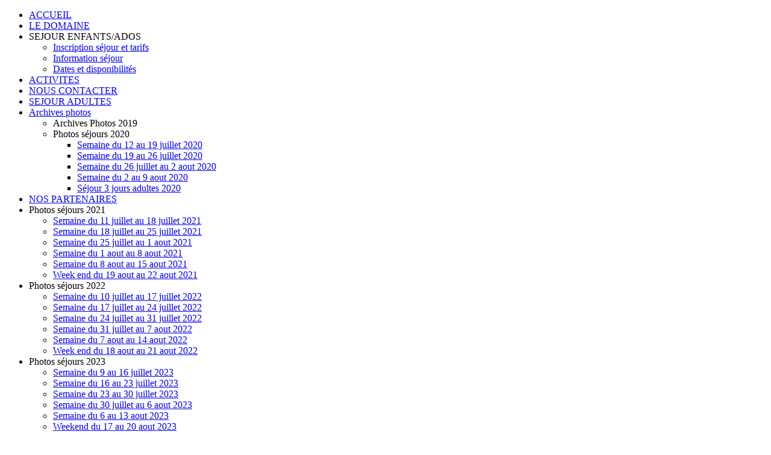

--- FILE ---
content_type: text/html; charset=utf-8
request_url: https://sejourvacances-clairefontaine.com/
body_size: 8375
content:
<!doctype html>
<html xml:lang="fr-fr" lang="fr-fr" >
<head>
	<meta name="viewport" content="width=device-width, initial-scale=1.0">
  <base href="https://sejourvacances-clairefontaine.com/" />
  <meta http-equiv="content-type" content="text/html; charset=utf-8" />
  <meta name="keywords" content="séjour équestre, vacances équitation" />
  <meta name="robots" content="index, follow" />
  <meta name="description" content="centre de vacances proposant des séjours équitation avec activités variées et programme unique, balades à cheval et à poney dans les alpes de haute provence" />
  <meta name="generator" content="Joomla! - Open Source Content Management" />
  <title>séjour vacances équitation clairefontaine - Accueil</title>
  <link href="/index.php?format=feed&amp;type=rss" rel="alternate" type="application/rss+xml" title="RSS 2.0" />
  <link href="/index.php?format=feed&amp;type=atom" rel="alternate" type="application/atom+xml" title="Atom 1.0" />
  <link href="/favicon.ico" rel="shortcut icon" type="image/vnd.microsoft.icon" />
  <link rel="stylesheet" href="/libraries/gantry/css/grid-responsive.css" type="text/css" />
  <link rel="stylesheet" href="/templates/rt_lexicon/css-compiled/bootstrap.css" type="text/css" />
  <link rel="stylesheet" href="/templates/rt_lexicon/css-compiled/master-692d0bed12165bac8eaf5b5d8fa9bd4e.css" type="text/css" />
  <link rel="stylesheet" href="/templates/rt_lexicon/css/master-webkit.css" type="text/css" />
  <link rel="stylesheet" href="/templates/rt_lexicon/css-compiled/mediaqueries-692d0bed12165bac8eaf5b5d8fa9bd4e.css" type="text/css" />
  <link rel="stylesheet" href="/templates/rt_lexicon/css-compiled/demo-692d0bed12165bac8eaf5b5d8fa9bd4e.css" type="text/css" />
  <link rel="stylesheet" href="/templates/rt_lexicon/css-compiled/menu.css" type="text/css" />
  <link rel="stylesheet" href="/templates/rt_lexicon/roksprocket/layouts/tabs/themes/default/tabs.css" type="text/css" />
  <style type="text/css">
#rt-logo {background: url(/images/LOGO%20CLAIREFONTAINE.png) 50% 0 no-repeat !important;}
#rt-logo {width: 277px;height: 167px;}

  </style>
  <script src="/media/system/js/mootools-core.js" type="text/javascript"></script>
  <script src="/media/system/js/core.js" type="text/javascript"></script>
  <script src="/media/system/js/caption.js" type="text/javascript"></script>
  <script src="/media/system/js/mootools-more.js" type="text/javascript"></script>
  <script src="/templates/rt_lexicon/js/chart.js" type="text/javascript"></script>
  <script src="/libraries/gantry/js/browser-engines.js" type="text/javascript"></script>
  <script src="/templates/rt_lexicon/js/rokmediaqueries.js" type="text/javascript"></script>
  <script src="/modules/mod_roknavmenu/themes/default/js/rokmediaqueries.js" type="text/javascript"></script>
  <script src="/modules/mod_roknavmenu/themes/default/js/sidemenu.js" type="text/javascript"></script>
  <script src="/components/com_roksprocket/assets/js/mootools-mobile.js" type="text/javascript"></script>
  <script src="/components/com_roksprocket/assets/js/rokmediaqueries.js" type="text/javascript"></script>
  <script src="/components/com_roksprocket/assets/js/roksprocket.js" type="text/javascript"></script>
  <script src="/components/com_roksprocket/layouts/tabs/themes/default/tabs.js" type="text/javascript"></script>
  <script type="text/javascript">
window.addEvent('load', function() {
				new JCaption('img.caption');
			});if (typeof RokSprocket == 'undefined') RokSprocket = {};
Object.merge(RokSprocket, {
	SiteURL: 'https://sejourvacances-clairefontaine.com/',
	CurrentURL: 'https://sejourvacances-clairefontaine.com/',
	AjaxURL: 'https://sejourvacances-clairefontaine.com/index.php?option=com_roksprocket&amp;task=ajax&amp;format=raw&amp;ItemId=101'
});
window.addEvent('domready', function(){
		RokSprocket.instances.tabs = new RokSprocket.Tabs();
});
window.addEvent('domready', function(){
	RokSprocket.instances.tabs.attach(159, '{"autoplay":"1","delay":"5"}');
});

  </script>

</head>
<body  class="logo-type-custom demostyle-type-custom pagesurround-type-custompagesurround mainbody-overlay-light font-family-lucida font-size-is-default menu-type-dropdownmenu menu-dropdownmenu-position-header-b layout-mode-responsive col12 option-com-content menu-accueil h1">
	<div id="rt-page-surround">
				<header id="rt-header-surround">
						<div id="rt-header">
				<div class="rt-container">
					<div class="rt-grid-4 rt-alpha">
            <div class="rt-logo-block">
            <a href="/" id="rt-logo"></a>
        </div>
        
</div>
<div class="rt-grid-8 rt-omega">
    	<div class="menu-block">
		<div class="gf-menu-device-container responsive-type-panel">
     			            <div class="rt-block ">
           	<div class="module-surround">
	           		                	<div class="module-content">
	                		
<ul class="menu">
<li class="item-101 current active"><a href="/" >ACCUEIL</a></li><li class="item-130"><a href="/index.php/le-domaine" >LE DOMAINE</a></li><li class="item-131 deeper parent"><span class="separator">SEJOUR ENFANTS/ADOS</span>
<ul><li class="item-135"><a href="/index.php/inscriptions/inscription-selour" >Inscription séjour et tarifs</a></li><li class="item-133"><a href="/index.php/inscriptions/itineraire-sejour" >Information séjour</a></li><li class="item-166"><a href="/index.php/inscriptions/dates-et-disponibilites" >Dates et disponibilités</a></li></ul></li><li class="item-132"><a href="/index.php/activites" >ACTIVITES</a></li><li class="item-134"><a href="/index.php/nous-contacter" >NOUS CONTACTER</a></li><li class="item-163"><a href="/index.php/sejour-adultes" >SEJOUR ADULTES</a></li><li class="item-164 deeper parent"><a href="/index.php/blog-du-sejour" >Archives photos</a><ul><li class="item-197"><span class="separator">Archives Photos 2019</span>
</li><li class="item-198 deeper parent"><span class="separator">Photos séjours 2020</span>
<ul><li class="item-199"><a href="https://photos.app.goo.gl/4dqMiacjSw5MLf979" >Semaine du 12 au 19 juillet 2020</a></li><li class="item-200"><a href="https://photos.app.goo.gl/M4pZzMgRFnrgq4er9" >Semaine du 19 au 26 juillet 2020</a></li><li class="item-201"><a href="https://photos.app.goo.gl/db5S1fEF1PbMZkeZ6" >Semaine du 26 juillet au 2 aout 2020</a></li><li class="item-202"><a href="https://photos.app.goo.gl/P9DL3P69BphRCWen8" >Semaine du 2 au 9 aout 2020</a></li><li class="item-203"><a href="https://photos.app.goo.gl/skaBBZnEcgXET4zd7" >Séjour 3 jours adultes 2020</a></li></ul></li></ul></li><li class="item-165"><a href="/index.php/centres-equestres-partenaires" >NOS PARTENAIRES</a></li><li class="item-205 deeper parent"><span class="separator">Photos séjours 2021</span>
<ul><li class="item-206"><a href="https://photos.app.goo.gl/yPXBTuLeyQFqiwqY7" >Semaine du 11 juillet au 18 juillet 2021</a></li><li class="item-207"><a href="https://photos.app.goo.gl/dA7iJMA9wYjrVA4z5" >Semaine du 18 juillet au 25 juillet 2021</a></li><li class="item-208"><a href="https://photos.app.goo.gl/gAP76eC5vC7Y7X6u9" >Semaine du 25 juillet au 1 aout 2021</a></li><li class="item-209"><a href="https://photos.app.goo.gl/3UMmaTriNnFg3t4T6" >Semaine du 1 aout au 8 aout 2021</a></li><li class="item-210"><a href="https://photos.app.goo.gl/c4d6mWWcNbo3DN657" >Semaine du 8 aout au 15 aout 2021</a></li><li class="item-211"><a href="https://photos.app.goo.gl/9XfHaMgHNDQYwNbZ9" >Week end du 19 aout au 22 aout 2021</a></li></ul></li><li class="item-212 deeper parent"><span class="separator">Photos séjours 2022</span>
<ul><li class="item-213"><a href="https://photos.app.goo.gl/ZjB29HS9puFN12dy7" >Semaine du 10 juillet au 17 juillet 2022</a></li><li class="item-214"><a href="https://photos.app.goo.gl/31y5LHyV9dniqZV37" >Semaine du 17 juillet au 24 juillet 2022</a></li><li class="item-215"><a href="https://photos.app.goo.gl/sQmspKAD2BHQ6qgL9" >Semaine du 24 juillet au 31 juillet 2022</a></li><li class="item-216"><a href="https://photos.app.goo.gl/WnnqeLLXQecBd2B27" >Semaine du 31 juillet au 7 aout 2022</a></li><li class="item-217"><a href="https://photos.app.goo.gl/JnGjhZ6wa4wHpndp7" >Semaine du 7 aout au 14 aout 2022</a></li><li class="item-218"><a href="https://photos.app.goo.gl/fF6DHDnU17qVgUHR9" >Week end du 18 aout au 21 aout 2022</a></li></ul></li><li class="item-219 deeper parent"><span class="separator">Photos séjours 2023</span>
<ul><li class="item-220"><a href="https://photos.app.goo.gl/QDeB3Sog5US5CJyGA" target="_blank" >Semaine du 9 au 16 juillet 2023</a></li><li class="item-221"><a href="https://photos.app.goo.gl/RRx75owwoUTXtdAY9" target="_blank" >Semaine du 16 au 23 juillet 2023</a></li><li class="item-222"><a href="https://photos.app.goo.gl/ZzJ9u8cXWip9Axn2A" target="_blank" >Semaine du 23 au 30 juillet 2023</a></li><li class="item-223"><a href="https://photos.app.goo.gl/qRypKmkvTXxDbur59" target="_blank" >Semaine du 30 juillet au 6 aout 2023</a></li><li class="item-224"><a href="https://photos.app.goo.gl/MAjVbWMsmoB9i5zh9" target="_blank" >Semaine du 6 au 13 aout 2023</a></li><li class="item-225"><a href="https://photos.app.goo.gl/2M5oDkab8LRaDKug6" target="_blank" >Weekend du 17 au 20 aout 2023</a></li></ul></li><li class="item-226"><a href="https://www.facebook.com/people/S%C3%A9jours-Vacances-Domaine-de-Clairefontaine/100094072804887/" target="_blank" >Notre Page Facebook</a></li><li class="item-227"><a href="https://www.facebook.com/people/S%C3%A9jours-Vacances-Domaine-de-Clairefontaine/100094072804887/" >Photos séjour 2024</a></li><li class="item-235"><a href="https://www.facebook.com/people/S%C3%A9jours-Vacances-Domaine-de-Clairefontaine/100094072804887/" >Photos séjour 2025</a></li></ul>
	                	</div>
                	</div>
           </div>
	
</div>
<ul class="gf-menu l1 " >
                    <li class="item101 active last" >

            <a class="item" href="/"  >
                <span class="menu-item-bg">
                                        ACCUEIL                </span>
            </a>


                    </li>
                            <li class="item130" >

            <a class="item" href="/index.php/le-domaine"  >
                <span class="menu-item-bg">
                                        LE DOMAINE                </span>
            </a>


                    </li>
                            <li class="item131 parent" >

            <a class="item" href="javascript:void(0);"  >
                <span class="menu-item-bg">
                                        SEJOUR ENFANTS/ADOS                </span>
            </a>


                            <span class="dropdown-spacer"></span>
                                    <div class="dropdown columns-1 " style="width:180px;">
                                                <div class="column col1"  style="width:180px;">
                            <ul class="l2">
                                                                                                                    <li class="item135" >

            <a class="item" href="/index.php/inscriptions/inscription-selour"  >
                <span class="menu-item-bg">
                                        Inscription séjour et tarifs                </span>
            </a>


                    </li>
                                                                                                                                                                <li class="item133" >

            <a class="item" href="/index.php/inscriptions/itineraire-sejour"  >
                <span class="menu-item-bg">
                                        Information séjour                </span>
            </a>


                    </li>
                                                                                                                                                                <li class="item166" >

            <a class="item" href="/index.php/inscriptions/dates-et-disponibilites"  >
                <span class="menu-item-bg">
                                        Dates et disponibilités                </span>
            </a>


                    </li>
                                                                                                        </ul>
                        </div>
                                            </div>

                                    </li>
                            <li class="item132" >

            <a class="item" href="/index.php/activites"  >
                <span class="menu-item-bg">
                                        ACTIVITES                </span>
            </a>


                    </li>
                            <li class="item134" >

            <a class="item" href="/index.php/nous-contacter"  >
                <span class="menu-item-bg">
                                        NOUS CONTACTER                </span>
            </a>


                    </li>
                            <li class="item163" >

            <a class="item" href="/index.php/sejour-adultes"  >
                <span class="menu-item-bg">
                                        SEJOUR ADULTES                </span>
            </a>


                    </li>
                            <li class="item164 parent" >

            <a class="item" href="/index.php/blog-du-sejour"  >
                <span class="menu-item-bg">
                                        Archives photos                </span>
            </a>


                            <span class="dropdown-spacer"></span>
                                    <div class="dropdown columns-1 " style="width:180px;">
                                                <div class="column col1"  style="width:180px;">
                            <ul class="l2">
                                                                                                                    <li class="item197" >

            <a class="item" href="javascript:void(0);"  >
                <span class="menu-item-bg">
                                        Archives Photos 2019                </span>
            </a>


                    </li>
                                                                                                                                                                <li class="item198 parent" >

            <a class="item" href="javascript:void(0);"  >
                <span class="menu-item-bg">
                                        Photos séjours 2020                </span>
            </a>


                            <span class="dropdown-spacer"></span>
                                    <div class="dropdown flyout columns-1 " style="width:180px;">
                                                <div class="column col1"  style="width:180px;">
                            <ul class="l3">
                                                                                                                    <li class="item199" >

            <a class="item" href="https://photos.app.goo.gl/4dqMiacjSw5MLf979"  >
                <span class="menu-item-bg">
                                        Semaine du 12 au 19 juillet 2020                </span>
            </a>


                    </li>
                                                                                                                                                                <li class="item200" >

            <a class="item" href="https://photos.app.goo.gl/M4pZzMgRFnrgq4er9"  >
                <span class="menu-item-bg">
                                        Semaine du 19 au 26 juillet 2020                </span>
            </a>


                    </li>
                                                                                                                                                                <li class="item201" >

            <a class="item" href="https://photos.app.goo.gl/db5S1fEF1PbMZkeZ6"  >
                <span class="menu-item-bg">
                                        Semaine du 26 juillet au 2 aout 2020                </span>
            </a>


                    </li>
                                                                                                                                                                <li class="item202" >

            <a class="item" href="https://photos.app.goo.gl/P9DL3P69BphRCWen8"  >
                <span class="menu-item-bg">
                                        Semaine du 2 au 9 aout 2020                </span>
            </a>


                    </li>
                                                                                                                                                                <li class="item203" >

            <a class="item" href="https://photos.app.goo.gl/skaBBZnEcgXET4zd7"  >
                <span class="menu-item-bg">
                                        Séjour 3 jours adultes 2020                </span>
            </a>


                    </li>
                                                                                                        </ul>
                        </div>
                                            </div>

                                    </li>
                                                                                                        </ul>
                        </div>
                                            </div>

                                    </li>
                            <li class="item165" >

            <a class="item" href="/index.php/centres-equestres-partenaires"  >
                <span class="menu-item-bg">
                                        NOS PARTENAIRES                </span>
            </a>


                    </li>
                            <li class="item205 parent" >

            <a class="item" href="javascript:void(0);"  >
                <span class="menu-item-bg">
                                        Photos séjours 2021                </span>
            </a>


                            <span class="dropdown-spacer"></span>
                                    <div class="dropdown columns-1 " style="width:180px;">
                                                <div class="column col1"  style="width:180px;">
                            <ul class="l2">
                                                                                                                    <li class="item206" >

            <a class="item" href="https://photos.app.goo.gl/yPXBTuLeyQFqiwqY7"  >
                <span class="menu-item-bg">
                                        Semaine du 11 juillet au 18 juillet 2021                </span>
            </a>


                    </li>
                                                                                                                                                                <li class="item207" >

            <a class="item" href="https://photos.app.goo.gl/dA7iJMA9wYjrVA4z5"  >
                <span class="menu-item-bg">
                                        Semaine du 18 juillet au 25 juillet 2021                </span>
            </a>


                    </li>
                                                                                                                                                                <li class="item208" >

            <a class="item" href="https://photos.app.goo.gl/gAP76eC5vC7Y7X6u9"  >
                <span class="menu-item-bg">
                                        Semaine du 25 juillet au 1 aout 2021                </span>
            </a>


                    </li>
                                                                                                                                                                <li class="item209" >

            <a class="item" href="https://photos.app.goo.gl/3UMmaTriNnFg3t4T6"  >
                <span class="menu-item-bg">
                                        Semaine du 1 aout au 8 aout 2021                </span>
            </a>


                    </li>
                                                                                                                                                                <li class="item210" >

            <a class="item" href="https://photos.app.goo.gl/c4d6mWWcNbo3DN657"  >
                <span class="menu-item-bg">
                                        Semaine du 8 aout au 15 aout 2021                </span>
            </a>


                    </li>
                                                                                                                                                                <li class="item211" >

            <a class="item" href="https://photos.app.goo.gl/9XfHaMgHNDQYwNbZ9"  >
                <span class="menu-item-bg">
                                        Week end du 19 aout au 22 aout 2021                </span>
            </a>


                    </li>
                                                                                                        </ul>
                        </div>
                                            </div>

                                    </li>
                            <li class="item212 parent" >

            <a class="item" href="javascript:void(0);"  >
                <span class="menu-item-bg">
                                        Photos séjours 2022                </span>
            </a>


                            <span class="dropdown-spacer"></span>
                                    <div class="dropdown columns-1 " style="width:180px;">
                                                <div class="column col1"  style="width:180px;">
                            <ul class="l2">
                                                                                                                    <li class="item213" >

            <a class="item" href="https://photos.app.goo.gl/ZjB29HS9puFN12dy7"  >
                <span class="menu-item-bg">
                                        Semaine du 10 juillet au 17 juillet 2022                </span>
            </a>


                    </li>
                                                                                                                                                                <li class="item214" >

            <a class="item" href="https://photos.app.goo.gl/31y5LHyV9dniqZV37"  >
                <span class="menu-item-bg">
                                        Semaine du 17 juillet au 24 juillet 2022                </span>
            </a>


                    </li>
                                                                                                                                                                <li class="item215" >

            <a class="item" href="https://photos.app.goo.gl/sQmspKAD2BHQ6qgL9"  >
                <span class="menu-item-bg">
                                        Semaine du 24 juillet au 31 juillet 2022                </span>
            </a>


                    </li>
                                                                                                                                                                <li class="item216" >

            <a class="item" href="https://photos.app.goo.gl/WnnqeLLXQecBd2B27"  >
                <span class="menu-item-bg">
                                        Semaine du 31 juillet au 7 aout 2022                </span>
            </a>


                    </li>
                                                                                                                                                                <li class="item217" >

            <a class="item" href="https://photos.app.goo.gl/JnGjhZ6wa4wHpndp7"  >
                <span class="menu-item-bg">
                                        Semaine du 7 aout au 14 aout 2022                </span>
            </a>


                    </li>
                                                                                                                                                                <li class="item218" >

            <a class="item" href="https://photos.app.goo.gl/fF6DHDnU17qVgUHR9"  >
                <span class="menu-item-bg">
                                        Week end du 18 aout au 21 aout 2022                </span>
            </a>


                    </li>
                                                                                                        </ul>
                        </div>
                                            </div>

                                    </li>
                            <li class="item219 parent" >

            <a class="item" href="javascript:void(0);"  >
                <span class="menu-item-bg">
                                        Photos séjours 2023                </span>
            </a>


                            <span class="dropdown-spacer"></span>
                                    <div class="dropdown columns-1 " style="width:180px;">
                                                <div class="column col1"  style="width:180px;">
                            <ul class="l2">
                                                                                                                    <li class="item220" >

            <a class="item" href="https://photos.app.goo.gl/QDeB3Sog5US5CJyGA" target="_blank" >
                <span class="menu-item-bg">
                                        Semaine du 9 au 16 juillet 2023                </span>
            </a>


                    </li>
                                                                                                                                                                <li class="item221" >

            <a class="item" href="https://photos.app.goo.gl/RRx75owwoUTXtdAY9" target="_blank" >
                <span class="menu-item-bg">
                                        Semaine du 16 au 23 juillet 2023                </span>
            </a>


                    </li>
                                                                                                                                                                <li class="item222" >

            <a class="item" href="https://photos.app.goo.gl/ZzJ9u8cXWip9Axn2A" target="_blank" >
                <span class="menu-item-bg">
                                        Semaine du 23 au 30 juillet 2023                </span>
            </a>


                    </li>
                                                                                                                                                                <li class="item223" >

            <a class="item" href="https://photos.app.goo.gl/qRypKmkvTXxDbur59" target="_blank" >
                <span class="menu-item-bg">
                                        Semaine du 30 juillet au 6 aout 2023                </span>
            </a>


                    </li>
                                                                                                                                                                <li class="item224" >

            <a class="item" href="https://photos.app.goo.gl/MAjVbWMsmoB9i5zh9" target="_blank" >
                <span class="menu-item-bg">
                                        Semaine du 6 au 13 aout 2023                </span>
            </a>


                    </li>
                                                                                                                                                                <li class="item225" >

            <a class="item" href="https://photos.app.goo.gl/2M5oDkab8LRaDKug6" target="_blank" >
                <span class="menu-item-bg">
                                        Weekend du 17 au 20 aout 2023                </span>
            </a>


                    </li>
                                                                                                        </ul>
                        </div>
                                            </div>

                                    </li>
                            <li class="item226" >

            <a class="item" href="https://www.facebook.com/people/S%C3%A9jours-Vacances-Domaine-de-Clairefontaine/100094072804887/" target="_blank" >
                <span class="menu-item-bg">
                                        Notre Page Facebook                </span>
            </a>


                    </li>
                            <li class="item227" >

            <a class="item" href="https://www.facebook.com/people/S%C3%A9jours-Vacances-Domaine-de-Clairefontaine/100094072804887/"  >
                <span class="menu-item-bg">
                                        Photos séjour 2024                </span>
            </a>


                    </li>
                            <li class="item235" >

            <a class="item" href="https://www.facebook.com/people/S%C3%A9jours-Vacances-Domaine-de-Clairefontaine/100094072804887/"  >
                <span class="menu-item-bg">
                                        Photos séjour 2025                </span>
            </a>


                    </li>
            </ul>		<div class="clear"></div>
	</div>
	<div class="clear"></div>
	
</div>
					<div class="clear"></div>
				</div>
			</div>
									<div id="rt-drawer">
				<div class="rt-container">
										<div class="clear"></div>
				</div>
			</div>
								</header>
		
		
				<section id="rt-showcase-surround">
						<div id="rt-showcase">
				<div class="rt-container">
					<div class="rt-grid-12 rt-alpha rt-omega">
     			            <div class="rt-block fp-roksprocket-tabs-showcase">
           	<div class="module-surround">
	           		                	<div class="module-content">
	                		<div data-tabs="159">
	<div class="sprocket-tabs layout-left animation-fade">
					<ul class="sprocket-tabs-nav">
								<li data-tabs-navigation><span class="sprocket-tabs-inner">
					<img src="/images/rocketlauncher/home/fp-roksprocket-tabs-showcase/img-01-thumb.jpg" class="sprocket-tabs-icon" alt="icon" />					<span class="sprocket-tabs-text">
											</span>
				</span></li>
								<li data-tabs-navigation><span class="sprocket-tabs-inner">
					<img src="/images/rocketlauncher/home/fp-roksprocket-tabs-showcase/img-02-thumb.jpg" class="sprocket-tabs-icon" alt="icon" />					<span class="sprocket-tabs-text">
											</span>
				</span></li>
								<li data-tabs-navigation><span class="sprocket-tabs-inner">
					<img src="/images/rocketlauncher/home/fp-roksprocket-tabs-showcase/img-03-thumb.jpg" class="sprocket-tabs-icon" alt="icon" />					<span class="sprocket-tabs-text">
											</span>
				</span></li>
								<li data-tabs-navigation><span class="sprocket-tabs-inner">
					<img src="/images/rocketlauncher/home/fp-roksprocket-tabs-showcase/img-04-thumb.jpg" class="sprocket-tabs-icon" alt="icon" />					<span class="sprocket-tabs-text">
											</span>
				</span></li>
							</ul>
				<div class="sprocket-tabs-panels">
			<div class="sprocket-tabs-panel" data-tabs-panel>
	<div class="sprocket-tabs-content">
		<img alt="image" class="sprocket-tabs-image" src="/images/rocketlauncher/home/fp-roksprocket-tabs-showcase/img-01.jpg"><span class="sprocket-tabs-desc rt-center"><span class="rt-text-large"></span> <span class="rt-title-tag"></span> <a class="readon" >Equitation Vacances</a></span>			</div>
</div>
<div class="sprocket-tabs-panel" data-tabs-panel>
	<div class="sprocket-tabs-content">
		<img class="sprocket-tabs-image" src="/images/rocketlauncher/home/fp-roksprocket-tabs-showcase/img-02.jpg" alt="image" /><span class="sprocket-tabs-desc rt-center">	<span class="rt-text-large"></span>	<span class="rt-title-tag"></span>	<a class="readon">Equitation Plaisir</a></span>			</div>
</div>
<div class="sprocket-tabs-panel" data-tabs-panel>
	<div class="sprocket-tabs-content">
		<img class="sprocket-tabs-image" src="/images/rocketlauncher/home/fp-roksprocket-tabs-showcase/img-03.jpg" alt="image" /><span class="sprocket-tabs-desc rt-center">	<span class="rt-text-large"></span>	<span class="rt-title-tag"></span>	<a  class="readon">Equitation Passion</a></span>			</div>
</div>
<div class="sprocket-tabs-panel" data-tabs-panel>
	<div class="sprocket-tabs-content">
		<img class="sprocket-tabs-image" src="/images/rocketlauncher/home/fp-roksprocket-tabs-showcase/img-04.jpg" alt="image" /><span class="sprocket-tabs-desc rt-center">	<span class="rt-text-large"></span>	<span class="rt-title-tag"></span>	<a  class="readon">Equitation Détente</a></span>			</div>
</div>
		</div>
			</div>
</div>
	                	</div>
                	</div>
           </div>
	
</div>
					<div class="clear"></div>
				</div>
			</div>
					</section>
		
				<section id="rt-main-surround">
			<div id="rt-transition">
				<div id="rt-mainbody-surround">
																																			<div class="rt-container">
						<div id="rt-main" class="sa4-mb8">
    <div class="rt-main-wrapper rt-grid-8 rt-push-4">
                		<div class="rt-block">
            <div id="rt-mainbody">
				<div class="component-content">
                	<div class="blog-featuredH1">

<div class="items-leading">
			<div class="leading-0">
			


	




<h1 style="text-align: center;"><span style="color: #000000;">S&eacute;jour &eacute;questre Vacances &eacute;quitation dans les Alpes de Haute Provence<br /></span></h1>
<p>&nbsp;</p>
<p>&nbsp;</p>
<p>&nbsp;</p>
<p style="text-align: center;"><span style="background-color: #ffff99; font-size: 12pt; color: #000000;"><strong><span style="background-color: #ffffff;">&nbsp;LES INSCRIPTIONS ETE 2025 ouvrent le 1 avril 2025</span></strong></span></p>
<p style="text-align: center;"><span style="background-color: #ffffff;"><span style="font-size: 12pt; color: #000000;"><strong>Le dossier d'inscription pour les enfants est t&eacute;l&eacute;chargeable &agrave; la rubrique inscription s&eacute;jour et tarifs</strong></span><span style="font-size: 12pt; color: #000000;"></span><span style="font-size: 12pt; color: #000000;"><strong><br /></strong></span></span></p>
<p style="text-align: center;"><span style="font-size: 12pt; background-color: rgb(255, 153, 204);"><strong><a href="/images/pdf/Clairefontaine-fiche%20de%20liaison%202025%20-%20Enfants%20inscriptible.pdf" target="_blank" style="background-color: rgb(255, 153, 204);">ou en cliquant ICI</a></strong></span></p>
<p><a href="/images/pdf/Clairefontaine-fiche%20de%20liaison%202021%20-%20Enfants.pdf" target="_blank"></a></p>
<p style="text-align: center;">&nbsp;<span style="background-color: #ffffff;"><span style="font-size: 12pt; color: #000000;"><strong>Le dossier d'inscription pour les adultes est t&eacute;l&eacute;chargeable<a href="/images/pdf/Clairefontaine-fiche%20de%20liaison%202025-%20ADULTE%20inscriptible.pdf" target="_blank"> <span style="color: #000000; font-size: 14pt;"><span style="background-color: #ff6600;">ICI</span></span></a></strong></span><a href="/images/pdf/Clairefontaine-fiche%20de%20liaison%202024-%20ADULTE.pdf" target="_blank"><span style="font-size: 12pt; color: #000000;"> <br /></span></a></span></p>
<p><a href="/images/pdf/Clairefontaine-fiche%20de%20liaison%202024-%20ADULTE.pdf" target="_blank"><span style="color: #000000;"></span></a></p>
<p style="text-align: center;"><span style="color: #000000;"><span style="font-size: 14pt; font-family: comic sans ms,sans-serif;">Si tu as envie de t'occuper des chevaux et des poneys, de monter en balade dans une ambiance pleine de bonne humeur, de te baigner, de t'amuser, de faire de l'accrobranche, </span></span></p>
<p style="text-align: center;"><span style="color: #000000;"><span style="font-size: 14pt; font-family: comic sans ms,sans-serif;">notre </span></span><span style="font-size: 14pt; font-family: comic sans ms,sans-serif;"><a href="/index.php/inscriptions/inscription-selour" target="_blank" title="s&eacute;jour &eacute;questre">s&eacute;jour &eacute;questre</a></span><span style="color: #000000;"><span style="font-size: 14pt; font-family: comic sans ms,sans-serif;"> et nos </span></span><span style="font-size: 14pt; font-family: comic sans ms,sans-serif;"><a href="/index.php/le-domaine" target="_blank" title="Vacances &eacute;quitation">vacances &eacute;quitation</a></span><span style="color: #000000;"><span style="font-size: 14pt; font-family: comic sans ms,sans-serif;"> sont faits pour toi !!!</span> </span></p>
<p style="text-align: center;"><span style="color: #000000;"></span></p>
<p style="text-align: center;"><span style="color: #000000;"><span style="font-size: 14pt; font-family: comic sans ms,sans-serif;">Un programme unique dans un cadre familial.</span> </span></p>
<p style="text-align: center;"><span style="color: #000000;"><span style="font-size: 14pt; font-family: comic sans ms,sans-serif;">Viens vite nous rejoindre, tu ne le regretteras pas !</span> </span></p>
<p>&nbsp;</p>
<p style="text-align: center;"><span style="color: #000000;"><span style="font-size: 14pt; font-family: comic sans ms,sans-serif;">Tu es amoureux du cheval et de la nature, tu es &agrave; l'aise aux 3 allures, viens vivre ta passion avec nous !<br /></span></span></p>
<p style="text-align: center;"><span style="color: #000000;"><span style="font-size: 14pt; font-family: comic sans ms,sans-serif;">nous te proposons un </span></span><span style="font-size: 14pt; font-family: comic sans ms,sans-serif;"><a href="/index.php/inscriptions/inscription-selour" target="_blank" title="s&eacute;jour &eacute;questre">s&eacute;jour &eacute;questre</a></span><span style="color: #000000;"><span style="font-size: 14pt; font-family: comic sans ms,sans-serif;"> et des </span></span><span style="font-size: 14pt; font-family: comic sans ms,sans-serif;"><a href="/index.php/le-domaine" target="_blank" title="vacances &eacute;quitation">vacances &eacute;quitation</a></span><span style="color: #000000;"><span style="font-size: 14pt; font-family: comic sans ms,sans-serif;"> sur mesure.</span></span></p>
<p style="text-align: center;"><span style="color: #000000;"><span style="font-size: 14pt; font-family: comic sans ms,sans-serif;">Une journ&eacute;e vari&eacute;e aux rythmes d'activit&eacute;s diverses.</span></span></p>
<p style="text-align: center;"><span style="color: #000000;"><span style="font-size: 14pt; font-family: comic sans ms,sans-serif;">De l'&eacute;quitation bien sur, avec des balades en demi- journ&eacute;e ou &agrave; la journ&eacute;e mais aussi des randonn&eacute;es en nocturne.</span></span></p>
<p>&nbsp;</p>
<p style="margin: 0cm 0cm 11.25pt; line-height: 15.3pt; outline: 0px none;"><span style="font-size: 9pt; font-family: 'Helvetica','sans-serif'; color: #000000;">&nbsp;<img src="/images/PHOTO_GROUPE_DU_5_AU_12_JUILLET.JPG" alt="PHOTO GROUPE DU 5 AU 12 JUILLET" style="display: block; margin-left: auto; margin-right: auto;" /></span></p>
<p style="margin: 0cm 0cm 11.25pt; line-height: 15.3pt; outline: 0px none;">&nbsp;</p>
<p style="margin: 0cm 0cm 0.0001pt; line-height: 15.3pt; outline: 0px none; text-align: center;"><span style="color: #000000; font-family: comic sans ms,sans-serif;"><span style="font-size: 14pt; border: 1pt none windowtext; padding: 0cm;">Durant l'&eacute;t&eacute;, au c&oelig;ur des Alpes de Haute Provence, &agrave; Saint Martin Les Seyne,&nbsp;</span><span style="font-size: 14pt; border: 1pt none windowtext; padding: 0cm;">LE DOMAINE DE CLAIREFONTAINE&nbsp;</span><span style="font-size: 14pt; border: 1pt none windowtext; padding: 0cm;">vous accueillera pour une ou plusieurs semaines&nbsp;</span><span style="font-size: 14pt; border: 1pt none windowtext; padding: 0cm;">dans une ferme traditionnelle enti&egrave;rement r&eacute;nov&eacute;e sur huit hectares de bois et de prairies.</span> </span></p>
<p style="margin: 0cm 0cm 0.0001pt; line-height: 15.3pt; outline: 0px none; text-align: center;"><span style="color: #000000; font-family: comic sans ms,sans-serif;"></span></p>
<p style="margin: 0cm 0cm 0.0001pt; line-height: 15.3pt; outline: 0px none; text-align: center;">&nbsp;</p>
<p style="margin: 0cm 0cm 0.0001pt; line-height: 15.3pt; outline: 0px none; text-align: center;"><span style="color: #000000; font-family: comic sans ms,sans-serif;"><span style="font-size: 14pt;">Notre centre de vacances s'adresse &agrave; des jeunes passionn&eacute;s ou simplement attir&eacute;s par l'&eacute;quitation et curieux de d&eacute;couvrir un mode de vie en collectivit&eacute; proche de la nature et des animaux. </span> </span></p>
<p style="margin: 0cm 0cm 0.0001pt; line-height: 15.3pt; outline: 0px none; text-align: center;">&nbsp;</p>
<p style="margin: 0cm 0cm 0.0001pt; line-height: 15.3pt; outline: 0px none; text-align: center;"><span style="color: #000000; font-family: comic sans ms,sans-serif;"><span style="font-size: 14pt;">En effet, notre situation g&eacute;ographique, dans un milieu rural en pleine nature sensibilise les enfants &agrave; un autre environnement, il d&eacute;couvre ainsi la faune et la flore des prairies et de la for&ecirc;t. </span> </span></p>
<p style="margin: 0cm 0cm 0.0001pt; line-height: 15.3pt; outline: 0px none; text-align: center;">&nbsp;</p>
<p style="margin: 0cm 0cm 0.0001pt; line-height: 15.3pt; outline: 0px none; text-align: center;"><span style="color: #000000; font-family: comic sans ms,sans-serif;"></span></p>
<p style="margin: 0cm 0cm 0.0001pt; line-height: 15.3pt; outline: 0px none; text-align: center;"><span style="color: #000000; font-family: comic sans ms,sans-serif;"><span style="font-size: 14pt;">Nos </span></span><span style="font-family: comic sans ms,sans-serif;"><span style="font-size: 14pt;"><a href="/index.php/inscriptions/inscription-selour" target="_blank" title="s&eacute;jour &eacute;questre">s&eacute;jours &eacute;questres</a></span></span><span style="color: #000000; font-family: comic sans ms,sans-serif;"><span style="font-size: 14pt;"> et nos </span></span><span style="font-family: comic sans ms,sans-serif;"><span style="font-size: 14pt;"><a href="/index.php/le-domaine" target="_blank" title="vacances &eacute;quitation">vacances &eacute;quitation </a></span></span><span style="color: #000000; font-family: comic sans ms,sans-serif;"><span style="font-size: 14pt;">permettront aux jeunes de vivre leur passion </span> </span></p>
<p style="margin: 0cm 0cm 0.0001pt; line-height: 15.3pt; outline: 0px none; text-align: center;"><span style="color: #000000; font-family: comic sans ms,sans-serif;"><span style="font-size: 14pt;">et de d&eacute;couvrir cette discipline en toute s&eacute;curit&eacute; dans un cadre f&eacute;erique. <br /></span> </span></p>
<p style="margin: 0cm 0cm 0.0001pt; line-height: 15.3pt; outline: 0px none; text-align: center;">&nbsp;</p>
<p style="margin: 0cm 0cm 0.0001pt; line-height: 15.3pt; outline: 0px none; text-align: center;">&nbsp;</p>
<p style="margin: 0cm 0cm 0.0001pt; line-height: 15.3pt; outline: 0px none; text-align: center;"><span style="color: #000000; font-family: comic sans ms,sans-serif;"><span style="font-size: 14pt;">De plus, l'ambiance familiale et conviviale de nos s&eacute;jours sportifs permet l'entraide et la solidarit&eacute; entre tous.</span> </span></p>
<p style="margin: 0cm 0cm 0.0001pt; line-height: 15.3pt; text-align: center;"><span style="color: #000000; font-family: comic sans ms,sans-serif;"><span style="font-size: 14pt;"></span> </span></p>
<p style="margin: 0cm 0cm 0.0001pt; line-height: 15.3pt; text-align: center;">&nbsp;</p>
<p style="margin: 0cm 0cm 0.0001pt; line-height: 15.3pt; outline: 0px none; text-align: center;"><span style="color: #000000; font-family: comic sans ms,sans-serif;"><span style="font-size: 14pt; border: 1pt none windowtext; padding: 0cm;">Sous l'encadrement d'enseignants dipl&ocirc;m&eacute;s,</span><span style="font-size: 14pt; border: 1pt none windowtext; padding: 0cm;">les enfants pourront &eacute;voluer en toute qui&eacute;tude durant leurs vacances.</span> </span></p>
<p style="margin: 0cm 0cm 0.0001pt; line-height: 15.3pt; outline: 0px none; text-align: center;">&nbsp;</p>
<p style="margin: 0cm 0cm 0.0001pt; line-height: 15.3pt; text-align: center;"><span style="color: #000000; font-family: comic sans ms,sans-serif;"><span style="font-size: 9pt;"></span> </span></p>
<p style="margin: 0cm 0cm 0.0001pt; line-height: 15.3pt; text-align: center;"><span style="color: #000000; font-family: comic sans ms,sans-serif;"><span style="font-size: 14pt; border: 1pt none windowtext; padding: 0cm;">Un terrain de volley, une table de ping pong, une salle de jeux sont mis &agrave; disposition des enfants et des activit&eacute;s diverses leur sont propos&eacute;es.</span> </span></p>
<p><span style="font-size: 14pt; font-family: comic sans ms,sans-serif; color: #000000;">Et, ils pourront cette ann&eacute;e profiter du magnifique<a href="http://parcdesecureuilsmontclar.e-monsite.com/" target="_blank" title="Le parc des &eacute;cureuils de Montclar"> parcours aventure de Montclar</a> pour vivre un </span><span style="font-size: 14pt; font-family: comic sans ms,sans-serif;"><a href="/index.php/activites" target="_blank" title="Activit&eacute;s">s&eacute;jour</a></span><span style="font-size: 14pt; font-family: comic sans ms,sans-serif;"> <a href="/index.php/activites" title="Activit&eacute;s">&eacute;questre</a></span><span style="font-size: 14pt; font-family: comic sans ms,sans-serif;"> </span><span style="font-size: 14pt; font-family: comic sans ms,sans-serif; color: #000000;">et des </span><span style="font-size: 14pt; font-family: comic sans ms,sans-serif;"><a href="/index.php/activites" target="_blank" title="stages &eacute;quitation">vacances &eacute;quitation</a></span><span style="font-size: 14pt; font-family: comic sans ms,sans-serif; color: #000000;"> inoubliables.</span></p>
<p>&nbsp;</p>
<p style="margin: 0cm 0cm 0.0001pt; line-height: 15.3pt; text-align: center;"><span style="font-family: comic sans ms,sans-serif; font-size: 14pt; color: #000000;">Les adultes ont la possibilit&eacute; de vivre aussi leur passion. Notre centre de vacances leur r&eacute;servera le meilleur accueil et ils auront la possibilit&eacute; de d&eacute;couvrir la magnifique nature de la r&eacute;gion de Selonnet tout en pratiquant leur discipline favorite. </span></p>
<p style="margin: 0cm 0cm 0.0001pt; line-height: 15.3pt; text-align: center;"><span style="font-family: comic sans ms,sans-serif; font-size: 14pt; color: #000000;">Nous vous r&eacute;servons une semaine pour vous offrir un <a href="/index.php/sejour-adultes" target="_blank" style="color: #000000;" title="s&eacute;jour &eacute;questre adulte">s&eacute;jour &eacute;questre</a> et des <a href="/index.php/sejour-adultes" target="_blank" style="color: #000000;" title="vacances &eacute;quitation adultes">vacances &eacute;quitation</a> inoubliables.</span><span style="color: #000000; font-family: comic sans ms,sans-serif;">&nbsp; <br /></span></p>
<p style="margin: 0cm 0cm 0.0001pt; line-height: 15.3pt; text-align: center;">&nbsp;</p>
<p style="margin: 0cm 0cm 0.0001pt; line-height: 15.3pt; outline: 0px none; text-align: center;"><span style="color: #000000; font-family: comic sans ms,sans-serif;"><span style="outline: 0px none;"><span style="font-size: 14pt; border: 1pt none windowtext; padding: 0cm;">Le centre de vacances est agr&eacute;&eacute; par la Direction R&eacute;gionale et D&eacute;partementale de la Jeunesse, des Sports et de la coh&eacute;sion sociale</span></span><span style="font-size: 14pt; border: 1pt none windowtext; padding: 0cm;">.</span> </span></p>
<p style="margin: 0cm 0cm 0.0001pt; line-height: 15.3pt; text-align: center;"><span style="color: #000000; font-family: comic sans ms,sans-serif;"><span style="font-size: 9pt;"></span> </span></p>
<p style="margin: 0cm 0cm 0.0001pt; line-height: 15.3pt; text-align: center;">&nbsp;</p>
<p style="margin: 0cm 0cm 0.0001pt; line-height: 15.3pt; text-align: center;"><span style="color: #000000; font-family: arial black,avant garde;"><span style="font-size: 14pt; border: 1pt none windowtext; padding: 0cm;"><span style="font-family: comic sans ms,sans-serif;">Agr&eacute;ment N&deg;041910001</span> </span> </span></p>
<p>&nbsp;</p>
<p>&nbsp;</p>
<p>&nbsp;</p>
<p>&nbsp;</p>
<p><a href="http://www.compteurdevisite.com" target="_Blank" title="mon compteur">mon compteur</a></p>
<noscript><a href="http://www.compteurdevisite.com" title="mon compteur"><img src="http://counter8.freecounter.ovh/private/compteurdevisite.php?c=3566ae99c271fbeb163cba71dc1ce6b6" alt="mon compteur" title="mon compteur" border="0" /></a></noscript>
<div id="sconnect-is-installed" style="display: none;">&nbsp;</div>
<div id="sconnect-is-installed" style="display: none;">&nbsp;</div>
<div id="sconnect-is-installed" style="display: none;">&nbsp;</div>
<div id="sconnect-is-installed" style="display: none;">&nbsp;</div>
<div id="sconnect-is-installed" style="display: none;">&nbsp;</div>
<div id="sconnect-is-installed" style="display: none;">&nbsp;</div>
<div id="sconnect-is-installed" style="display: none;">2.14.0.0</div>
<div id="sconnect-is-installed" style="display: none;">2.14.0.0</div>
<div id="sconnect-is-installed" style="display: none;">2.14.0.0</div>
<div id="sconnect-is-installed" style="display: none;">2.14.0.0</div>
<div id="sconnect-is-installed" style="display: none;">2.15.0.0</div>
<div id="sconnect-is-installed" style="display: none;">2.15.0.0</div>


<div class="item-separator"></div>
		</div>
			</div>



</div>

				</div>
            </div>
		</div>
                    </div>
                <div class="rt-grid-4 rt-pull-8">
                <div id="rt-sidebar-a">
                     			            <div class="rt-block ">
           	<div class="module-surround">
	           		                	<div class="module-content">
	                		

<div class="custom"  >
	<p><span style="background-color: #ff00ff; color: #ffffff; font-size: 14pt;"><strong>Notre brochure &agrave; t&eacute;l&eacute;charger</strong></span></p>
<p>&nbsp;</p>
<p><a href="/images/pdf/DOMAINE%20DE%20CLAIREFONTAINE%2020233.jpg" target="_blank"><img src="/images/DOMAINE%20DE%20CLAIREFONTAINE%2020233.jpg" alt="DOMAINE DE CLAIREFONTAINE 20233" /></a></p>
<p>&nbsp;<br />&nbsp;<a href="/images/pdf/DOMAINE%20DE%20CLAIREFONTAINE%2020234.jpg" target="_blank"><img src="/images/DOMAINE%20DE%20CLAIREFONTAINE%2020234.jpg" alt="DOMAINE DE CLAIREFONTAINE 20234" /></a></p>
<p>&nbsp;</p>
<p>&nbsp;</p>
<div id="sconnect-is-installed" style="display: none;">&nbsp;</div>
<div id="sconnect-is-installed" style="display: none;">&nbsp;</div>
<div id="sconnect-is-installed" style="display: none;">&nbsp;</div>
<div id="sconnect-is-installed" style="display: none;">&nbsp;</div>
<div id="sconnect-is-installed" style="display: none;">&nbsp;</div>
<div id="sconnect-is-installed" style="display: none;">&nbsp;</div>
<div id="sconnect-is-installed" style="display: none;">2.14.0.0</div>
<div id="sconnect-is-installed" style="display: none;">2.14.0.0</div></div>
	                	</div>
                	</div>
           </div>
	 			            <div class="rt-block box1 title1 fp-sidebar-01">
           	<div class="module-surround">
	           				<div class="module-title">
					<h2 class="title"><span>Venez découvrir nos séjours </span></h2>			</div>
	                		                	<div class="module-content">
	                		

<div class="custombox1 title1 fp-sidebar-01"  >
	<ul class="menu">
<li><span class="hidden-tablet">S&eacute;jour Passion</span></li>
<li><span class="hidden-tablet">Vacances Nature</span></li>
<li>S&eacute;jour Aventure</li>
<li>Vacances Loisir</li>
<li>S&eacute;jour Plaisir</li>
<li>Vacances Famille</li>
</ul></div>
	                	</div>
                	</div>
           </div>
	 			            <div class="rt-block ">
           	<div class="module-surround">
	           		                	<div class="module-content">
	                		

<div class="custom"  >
	<p><img src="/images/received_958965890832109.jpeg" alt="" width="463" height="495" border="0" /></p>
<p>&nbsp;</p>
<p><img src="/images/109345850_1926420634167554_3783555929211039459_n.jpg" alt="109345850 1926420634167554 3783555929211039459 n" /></p>
<p><img src="/images/img-011.jpg" alt="img 011" width="461" height="461" /></p>
<p><img src="/images/12177907_10206127159431328_872905004_n%201.jpg" alt="12177907 10206127159431328 872905004 n 1" /></p>
<div id="sconnect-is-installed" style="display: none;">&nbsp;</div>
<div id="sconnect-is-installed" style="display: none;">&nbsp;</div></div>
	                	</div>
                	</div>
           </div>
	
                </div>
            </div>

    <div class="clear"></div>
</div>
					</div>
																													</div>
			</div>
		</section>
		
				<footer id="rt-footer-surround">
			<div class="rt-footer-surround-pattern">
												<div id="rt-footer">
					<div class="rt-container">
						<div class="rt-grid-4 rt-alpha">
     			            <div class="rt-block ">
           	<div class="module-surround">
	           		                	<div class="module-content">
	                		
<ul class="menu">
<li class="item-177"><a href="/index.php/plan-du-site" >Plan du site</a></li><li class="item-178"><a href="/index.php/le-domaine" >Le Centre de Vacances</a></li><li class="item-179"><a href="/index.php/inscriptions/inscription-selour" >Séjour équestre enfants et ados</a></li><li class="item-180"><a href="/index.php/sejour-adultes" >Séjour équestre adultes</a></li><li class="item-181"><a href="/index.php/mentions-legales" >Mentions légales</a></li></ul>
	                	</div>
                	</div>
           </div>
	
</div>
<div class="rt-grid-4">
     			            <div class="rt-block hidden-phone">
           	<div class="module-surround">
	           		                	<div class="module-content">
	                		

<div class="customhidden-phone"  >
	<p><a href="/images/pdf/CONDITIONS%20GENERALES%20DE%20VENTE.pdf" target="_blank">Conditions g&eacute;n&eacute;rales de vente</a></p>
<p><a href="/images/pdf/REGLEMENT%20INTERIEUR.pdf">R&eacute;glement int&eacute;rieur</a></p>
<div id="sconnect-is-installed" style="display: none;">&nbsp;</div>
<div id="sconnect-is-installed" style="display: none;">&nbsp;</div></div>
	                	</div>
                	</div>
           </div>
	 			            <div class="rt-block ">
           	<div class="module-surround">
	           				<div class="module-title">
					<h2 class="title"><span>contact direct de votre mobile</span></h2>			</div>
	                		                	<div class="module-content">
	                		

<div class="custom"  >
	<p><span style="color: #0000ff;">CONTACTEZ NOUS DIRECTEMENT EN CLIQUANT</span></p>
<p><span style="color: #0000ff;">SUR LE NUMERO DE TELEPHONE OU PAR MAIL</span></p>
<p><span style="color: #0000ff;">06 13 37 14 43<br /></span></p>
<p><span style="color: #0000ff;">sejourvacances.clairefontaine@gmail.com</span></p>
<div id="sconnect-is-installed" style="display: none;">&nbsp;</div></div>
	                	</div>
                	</div>
           </div>
	
</div>
<div class="rt-grid-4 rt-omega">
     			            <div class="rt-block ">
           	<div class="module-surround">
	           		                	<div class="module-content">
	                		

<div class="custom"  >
	<p><span style="font-size: 12pt;"><a href="/index.php/nous-contacter" target="_blank">Nous contacter</a></span></p>
<p><span style="font-size: 12pt;"></span></p>
<p><a href="https://goo.gl/maps/qJV9iXfJp1F2" target="_blank" title="Plan google Map pour nous trouver"><span style="font-size: 12pt;">Nous trouver</span> <br /></a></p>
<p>&nbsp;</p>
<p>&nbsp;</p>
<div id="sconnect-is-installed" style="display: none;">&nbsp;</div>
<div id="sconnect-is-installed" style="display: none;">&nbsp;</div></div>
	                	</div>
                	</div>
           </div>
	
</div>
						<div class="clear"></div>
					</div>
				</div>
											</div>
		</footer>
		
		
		
									</div>
</body>
</html>
